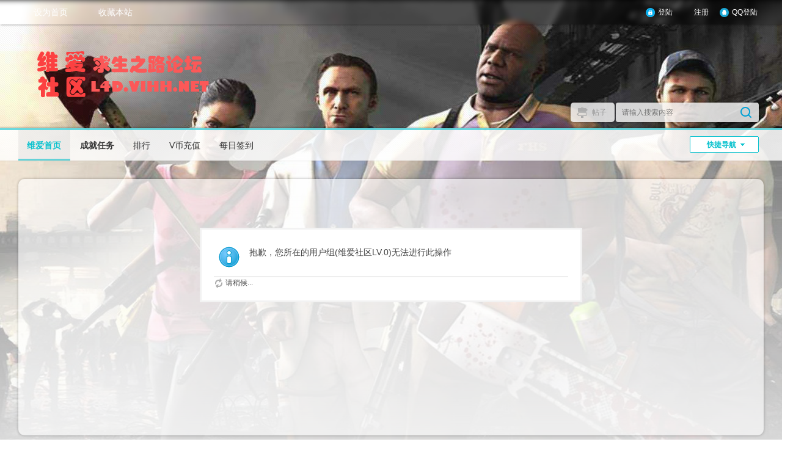

--- FILE ---
content_type: text/html; charset=gbk
request_url: http://l4d.vihh.net/thread-32754-2-1.html
body_size: 5089
content:
 <!DOCTYPE html PUBLIC "-//W3C//DTD XHTML 1.0 Transitional//EN" "http://www.w3.org/TR/xhtml1/DTD/xhtml1-transitional.dtd">
<html xmlns="http://www.w3.org/1999/xhtml">
<head>
<meta http-equiv="Content-Type" content="text/html; charset=gbk" />
<title>提示信息 -  维爱社区 -  Powered by &#x7EF4;&#x7231;&#x793E;&#x533A;-&#x6C42;&#x751F;&#x4E4B;&#x8DEF;&#x8BBA;&#x575B;l4d.vihh.net!</title>
<link href="http://l4d.vihh.net/thread-32754-1-1.html" rel="canonical" />
<meta name="keywords" content="" />
<meta name="description" content=",维爱社区" />
<meta name="generator" content="Discuz! X3.4" />
<meta name="author" content="Discuz! Team and Comsenz UI Team" />
<meta name="copyright" content="2001-2013 Comsenz Inc." />
<meta name="MSSmartTagsPreventParsing" content="True" />
<meta http-equiv="MSThemeCompatible" content="Yes" />
<base href="http://l4d.vihh.net/" /><link rel="stylesheet" type="text/css" href="data/cache/style_77_common.css?g1E" /><link rel="stylesheet" type="text/css" href="data/cache/style_77_forum_viewthread.css?g1E" /><script type="text/javascript">var STYLEID = '77', STATICURL = 'static/', IMGDIR = 'static/image/common', VERHASH = 'g1E', charset = 'gbk', discuz_uid = '0', cookiepre = 'XK5I_2132_', cookiedomain = '', cookiepath = '/', showusercard = '1', attackevasive = '0', disallowfloat = 'newthread', creditnotice = '2|金币|个,5|元宝|个,7|V币|枚', defaultstyle = '', REPORTURL = 'aHR0cDovL2w0ZC52aWhoLm5ldC90aHJlYWQtMzI3NTQtMi0xLmh0bWw=', SITEURL = 'http://l4d.vihh.net/', JSPATH = 'data/cache/', DYNAMICURL = '';</script>
<script src="data/cache/common.js?g1E" type="text/javascript"></script>
<script src="template/ymg6.com_9438/images/js/jquery-1.7.1.min.js" type="text/javascript"></script>
<script type="text/javascript">
        var jq=jQuery.noConflict();
    </script>

<meta name="application-name" content="维爱社区" />
<meta name="msapplication-tooltip" content="维爱社区" />
<meta name="msapplication-task" content="name=门户;action-uri=http://l4d.vihh.net/portal.php;icon-uri=http://l4d.vihh.net/static/image/common/portal.ico" /><meta name="msapplication-task" content="name=维爱首页;action-uri=http://l4d.vihh.net;icon-uri=http://l4d.vihh.net/static/image/common/bbs.ico" />
<link rel="archives" title="维爱社区" href="http://l4d.vihh.net/archiver/" />
<script src="data/cache/forum.js?g1E" type="text/javascript"></script>
</head>
<div id="acgi_loaderbox" style="display: none;">
<div class="acgi_loader">
<div class="acgicircle1"></div>
<div class="acgicircle2"></div>
<div class="acgicircle3"></div>
<div class="acgicircle4"></div>
<div class="acgicircle5"></div>
</div>
</div>

<body id="nv_forum" class="pg_viewthread" onkeydown="if(event.keyCode==27) return false;">
<div id="append_parent"></div><div id="ajaxwaitid"></div>
<div class="actoptb">
<div class="acnavmain"><div class="acnavblur"></div></div>
<div class="wp1220">
<div class="row-l a">
<!--<a href="#">&#x9996;&#x9875;</a><a href="#">&#x7ED8;&#x753B;<i class="i-new"></i></a><a href="#">&#x5199;&#x4F5C;<i class="i-beta"></i></a><a href="#">&#x840C;&#x56FE;</a></i></a>-->
<a href="javascript:;"  onclick="setHomepage('http://l4d.vihh.net/');">设为首页</a><a href="http://l4d.vihh.net/"  onclick="addFavorite(this.href, '维爱社区');return false;">收藏本站</a>
</div>
<div class="row-r b"><a class="login" href="member.php?mod=logging&amp;action=login">登陆</a><a class="sign"  href="member.php?mod=registers">注册</a>
<a class="qq" href="connect.php?mod=login&amp;op=init&amp;referer=index.php&amp;statfrom=login_simple" target="_blank">QQ登陆</a>
<!--<a class="wx" href="https://open.weixin.qq.com/connect/qrconnect?appid=wxd813c1077086880d&amp;redirect_uri=http%3A%2F%2Fwsq.discuz.qq.com%2F%3Fcmd%[base64]%3D&amp;response_type=code&amp;scope=snsapi_login&amp;state=#wechat_redirect" target="_blank">微信扫描</a>-->
<!--<a class="sina" href="#" target="_blank">新浪登陆</a>-->

</div>
<div class="clear"></div>
</div>
</div>
<div class="achead">
<div class="acheadmask">
<div class="achdc">
<a href="./" style="margin-top:40px;" class="logo acduang"><img src="template/ymg6.com_9438/images/logo.png" alt="维爱社区" border="0" /></a><!--margin-top&#x8C03;&#x6574;logo&#x4F4D;&#x7F6E;-->
<div class="acPsearch"><div id="scbar" class="cl">
<form id="scbar_form" method="post" autocomplete="off" onsubmit="searchFocus($('scbar_txt'))" action="search.php?searchsubmit=yes" target="_blank">
<input type="hidden" name="mod" id="scbar_mod" value="search" />
<input type="hidden" name="formhash" value="ef1eb9f3" />
<input type="hidden" name="srchtype" value="title" />
<input type="hidden" name="srhfid" value="97" />
<input type="hidden" name="srhlocality" value="forum::viewthread" />
<table cellspacing="0" cellpadding="0">
<tr>
            	<td><a href="javascript:;" id="scbar_type" class="xg1" onclick="showMenu(this.id)" hidefocus="true"><em>搜索</em></a></td>
<td><input type="text" name="srchtxt" id="scbar_txt" value="请输入搜索内容" autocomplete="off" x-webkit-speech speech /></td>
<td><button type="submit" name="searchsubmit" id="scbar_btn" sc="1" class="deanduang pn pnc" value="true"></button></td>
</tr>
</table>
</form>
</div>
<ul id="scbar_type_menu" class="p_pop" style="display: none; top:47px!important;"><li><a href="javascript:;" rel="curforum" fid="97" >本版</a></li><li><a href="javascript:;" rel="forum" class="curtype">帖子</a></li><li><a href="javascript:;" rel="user">用户</a></li></ul>
<script type="text/javascript">
initSearchmenu('scbar', '');
</script>







</div>
</div>
</div>
</div><div class="acnv">
<div class="wp1220">
<div id="nv">
<a href="javascript:;" id="qmenu" title="&#x70B9;&#x51FB;" onclick="delayShow(this, function () {showMenu({'ctrlid':'qmenu','pos':'34!','ctrlclass':'a','duration':2});showForummenu(97);})">快捷导航</a>
<ul><li  class="a"id="mn_forum_2" ><a href="http://l4d.vihh.net" hidefocus="true" title="BBS"  >维爱首页<span>BBS</span></a></li><li id="mn_N2d81" ><a href="http://l4d.vihh.net/home.php?mod=task" hidefocus="true" target="_blank"   style="font-weight: bold;">成就任务</a></li><li id="mn_N12a7" ><a href="misc.php?mod=ranklist" hidefocus="true" title="Ranklist"  >排行<span>Ranklist</span></a></li><li id="mn_N15ad" ><a href="https://item.taobao.com/item.htm?spm=a1z38n.10677092.0.0.3d841debhFy1Vs&id=586018541235" hidefocus="true"  >V币充值</a></li><li id="mn_N46b5" ><a href="dsu_paulsign-sign.html" hidefocus="true"  >每日签到</a></li></ul>
</div>
</div>
</div>
<!--0-->
<div id="acsubnav">
<ul class="p_pop h_pop" id="plugin_menu" style="display: none">  <li><a href="dsu_paulsign-sign.html" id="mn_plink_sign">每日签到</a></li>
 </ul>
</div>
<div class="wp1220">
<div id="mu" class="cl">
</div>
</div>

<!--logging end-->
<div class="in-wp">
<div id="wp" class="wp">

<div id="ct" class="wp cl w">
<div class="nfl" id="main_succeed" style="display: none">
<div class="f_c altw">
<div class="alert_right">
<p id="succeedmessage"></p>
<p id="succeedlocation" class="alert_btnleft"></p>
<p class="alert_btnleft"><a id="succeedmessage_href">如果您的浏览器没有自动跳转，请点击此链接</a></p>
</div>
</div>
</div>
<div class="nfl" id="main_message">
<div class="f_c altw">
<div id="messagetext" class="alert_info">
<p>抱歉，您所在的用户组(维爱社区LV.0)无法进行此操作</p>
</div>
<div id="messagelogin"></div>
<script type="text/javascript">ajaxget('member.php?mod=logging&action=login&infloat=yes&frommessage', 'messagelogin');</script>
</div>
</div>
</div>	</div><!--div.wp-->
</div><!--div.in-wp-->
<script language="javascript" type="text/javascript">
minh=jq(window).height();
jq("body").css({
minHeight: minh
})
</script>

    <div class="acfooter">
    	<div class="acftop">
<div class="acftdiv" style="padding-left:0;">
<h3>维爱社区</h3>
<div class="acfurl">
<a href="#" target="_blank">&#x5173;&#x4E8E;&#x6211;&#x4EEC;</a>
<a href="#" target="_blank">&#x5546;&#x52A1;&#x5408;&#x4F5C;</a>
<a href="#" target="_blank">&#x514D;&#x8D23;&#x58F0;&#x660E;</a>
<a href="#" target="_blank">粤ICP备12036312号-3</a>
<p class="dz_a">
Powered by <strong><a href="http://l4d.vihh.net" target="_blank">&#x7ef4;&#x7231;&#x793e;&#x533a;</a></strong> <em>X3.4</em></p>
<p class="dz">&copy; 2010-2022 <a href="http://l4d.vihh.net" target="_blank">&#x6C42;&#x751F;&#x4E4B;&#x8DEF;&#x8BBA;&#x575B;.</a>
</p>
</div>
</div><!--acftdiv-->
<div class="acftdiv" style="padding-left:0;">
<h3>&#x5B98;&#x65B9;</h3>
<div class="acfurl">
<a href="#" target="_blank">&#x65B0;&#x6D6A;&#x5FAE;&#x535A;</a>
<a href="#" target="_blank">&#x817E;&#x8BAF;&#x5FAE;&#x535A;</a>
<a href="#" target="_blank">&#x5FAE;&#x4FE1;&#x516C;&#x4F17;&#x53F7;</a>
<a href="#" target="_blank">&#x7AD9;&#x957F;&#x535A;&#x5BA2;</a>
<a href="#" target="_blank">&#x4EBA;&#x4EBA;&#x4E3B;&#x9875;</a>
<p class="dz_a">
&#x5B98;&#x65B9;Q&#x7FA4;: 
<a href="#" target="_blank">1355504005</a>

</p>
</div>
</div><!--acftdiv-->
<div class="acftdiv" style="padding-left:0;">
<h3>&#x5E2E;&#x52A9;</h3>
<div class="acfurl">
<a href="#" target="_blank">&#x6295;&#x7A3F;&#x89C4;&#x5219;</a>
<a href="#" target="_blank">&#x7248;&#x6743;&#x58F0;&#x660E;</a>
<a href="#" target="_blank">&#x7559;&#x8A00;&#x677F;</a>
<a href="#" target="_blank">&#x6350;&#x52A9;&#x6211;&#x4EEC;</a>
<p class="dz_a">
&#x5546;&#x52A1;QQ: 
<a href="#" target="_blank">1355504005</a>

</p>
</div>
</div><!--acftdiv-->
<div class="acftdiv" style="padding-left:0;">
<h3>&#x53CD;&#x9988;</h3>
<div class="acfurl">
<a href="#" target="_blank">&#x6295;&#x8BC9;&#x4E3E;&#x62A5;</a>
<a href="#" target="_blank">&#x610F;&#x89C1;&#x53CD;&#x9988;</a>
<a href="#" target="_blank">&#x7528;&#x6237;&#x534F;&#x8BAE;</a>
<a href="#" target="_blank">&#x8BBA;&#x575B;&#x89C4;&#x5219;</a>
<p class="dz_a">
&#x53CD;&#x9988;&#x987B;&#x77E5;&#xFF1A; 
&#x5207;&#x52FF;&#x6EE5;&#x7528;&#x4E3E;&#x62A5;&#xFF0C;&#x4EFB;&#x4F55;&#x4E0E;&#x4E3E;&#x62A5;&#x76F8;&#x5173;&#x7684;&#x4FE1;&#x606F;&#x5FC5;&#x987B;&#x5C5E;&#x5B9E;&#xFF01;
</p>
</div>
</div><!--acftdiv-->
<div class="acftdiv">
<h3>&#x7F51;&#x7AD9;&#x8D44;&#x6E90;</h3>
<div class="acficon">
<ul>
<li><span class="appico"><div class="foottip"><img src="template/ymg6.com_9438/images/erweima1.gif"/></div></span><em>&#x5BA2;&#x6237;&#x7AEF;</em></li>
<li><span class="vxico"><div class="foottip"><img src="template/ymg6.com_9438/images/erweima2.gif"/></div></span><em>&#x5FAE;&#x4FE1;</em></li>
<li><span class="sinaico"><div class="foottip"><img src="template/ymg6.com_9438/images/erweima3.gif"/></div></span><em>&#x5FAE;&#x535A;</em></li>
<div class="clear"></div>
</ul>
</div>
</div><!--acftdiv-->

<div class="clear"></div>
</div><!---acftop->
<div class="clear"></div>
</div>
<div class="clear"></div>

             <!--<script type="text/javascript">
                jq(".acftdiv dl dd").each(function(){
                    jq(this).hover(function(){jq(this).addClass("animated flip")},function(){jq(this).removeClass("animated flip")})
                    })
            </script>-->
        <div class="acfbottom">
<p class="dz">
<a href="http://wpa.qq.com/msgrd?V=3&amp;Uin=1355504005&amp;Site=维爱社区&amp;Menu=yes&amp;from=discuz" target="_blank" title="QQ"><img src="static/image/common/site_qq.jpg" alt="QQ" /></a><span class="pipe">|</span><a href="http://l4d.vihh.net/forum.php?mod=misc&action=showdarkroom" >小黑屋</a><span class="pipe">|</span><a href="http://l4d.vihh.net/forum.php?mobile=yes" >手机版</a><span class="pipe">|</span><a href="http://l4d.vihh.net/archiver/" >Archiver</a><span class="pipe">|</span><strong><a href="http://l4d.vihh.net" target="_blank">维爱社区·求生论坛</a></strong>
</p>
<p class="dz">
维爱社区  <a href="#" target="_blank">粤ICP备12036312号-3</a> <p class="dz xs0">
GMT+8, 2025-11-27 00:49<span id="debuginfo">
, Processed in 0.055125 second(s), 20 queries
, Gzip On.
</span>
<script>
var _hmt = _hmt || [];
(function() {
  var hm = document.createElement("script");
  hm.src = "https://hm.baidu.com/hm.js?f22d2c1af77e016b072c6bcafc477dd2";
  var s = document.getElementsByTagName("script")[0]; 
  s.parentNode.insertBefore(hm, s);
})();
</script>

</p>
</div><!--acfbottom-->
        <script type="text/javascript">
        	jq(".acftdl dd").each(function(s){
jq(this).hover(
function(){
jq(this).children("p").show();
},function(){
jq(this).children("p").hide();
})
})
        </script>

<div id="ft" class="wp cl"></div>
</div>

<script src="home.php?mod=misc&ac=sendmail&rand=1764175757" type="text/javascript"></script>
<div id="scrolltop">
<span><a href="http://l4d.vihh.net/forum.php?mod=post&amp;action=reply&amp;fid=97&amp;tid=32754&amp;extra=page%3D1&amp;page=" onclick="showWindow('reply', this.href)" class="replyfast" title="快速回复"><b>快速回复</b></a></span>
<span hidefocus="true"><a title="返回顶部" onclick="window.scrollTo('0','0')" class="scrolltopa" ><b>返回顶部</b></a></span>
<span>
<a href="http://l4d.vihh.net/forum-97-1.html" hidefocus="true" class="returnlist" title="返回列表"><b>返回列表</b></a>
</span>
</div>
<script type="text/javascript">_attachEvent(window, 'scroll', function () { showTopLink(); });checkBlind();</script>
<div id="acgi_loaderbox" style="display: none;">
<div class="acgi_loader">
<div class="acgicircle1"></div>
<div class="acgicircle2"></div>
<div class="acgicircle3"></div>
<div class="acgicircle4"></div>
<div class="acgicircle5"></div>
</div>
</div>

<script type="text/javascript">

</script>
</body>
</html>

